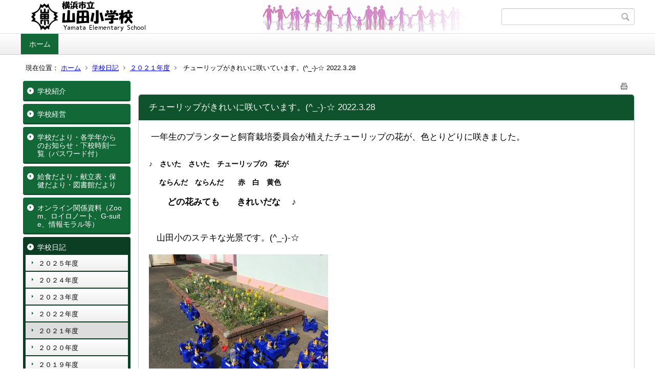

--- FILE ---
content_type: text/html;charset=UTF-8
request_url: https://www.edu.city.yokohama.lg.jp/school/es/yamata/index.cfm/1,6430,44,244,html
body_size: 17739
content:
<!DOCTYPE html>
<html lang="ja">
<head>

<meta http-equiv="x-ua-compatible" content="IE=edge">
<meta http-equiv="Content-Type" content="text/html; charset=UTF-8">
<meta http-equiv="Content-Script-Type" content="text/javascript">
<meta http-equiv="Content-Style-Type" content="text/css">
<meta name="viewport" content="width=device-width">


<!--[if lt IE 9]>
<script type="text/javascript" src="/school/es/yamata/designs/designB_green/html5.js"></script>
<style type="text/css">
article,aside,canvas,details,figcaption,figure,footer,header,hgroup,menu,nav,section,summary {display:block;}
</style>
<![endif]-->

<link id="cssMain" rel="stylesheet" type="text/css" href="/school/es/yamata/designs/designB_green/group.css" media="screen,print,projection,tv">

<link rel="shortcut icon" href="/school/es/yamata/designs/designB_green/favicon.ico">

<script type="text/javascript" src="/school/es/yamata/designs/designB_green/functions.js"></script>

<title> チューリップがきれいに咲いています。(^_-)-☆ 2022.3.28 - 山田小学校</title>
<meta name="copyright" content="Copyright 2026 山田小学校">
<meta name="author" content=" 山田小学校">
<meta name="description" content=" ">
<meta name="keywords" content=" ">


	<meta property="og:site_name" content="山田小学校">
	<meta property="og:title" content=" チューリップがきれいに咲いています。(^_-)-☆ 2022.3.28 - 山田小学校">
	<meta property="og:description" content=" ">
	
			
			<meta property="og:url" content="https%3A%2F%2Fwww.edu.city.yokohama.lg.jp%2Fschool%2Fes%2Fyamata%2Findex.cfm%2F1%2C6430%2C44%2C244%2Chtml">
			<meta property="og:type" content="article">
		
	<meta property="og:image" content="https://www.edu.city.yokohama.lg.jp/school/es/yamata/images/og_image.png">


<link rel="stylesheet" type="text/css" href="/school/es/yamata/images/template/template.css">
<script type="text/javascript" src="/school/es/yamata/common/testemail.js"></script>

</head>
<body id="PageBody">

<div class="headerArea">
<header>
	<a name="page_top"><img src="/school/es/yamata/images/shim.gif" width="1" height="1" alt="ページの先頭です" title="ページの先頭です" class="voicenavi"></a>
	
	

	
	<div id="SiteTitle">
		<h1 id="TitleArea"><a href="/school/es/yamata/index.cfm/1,html" title="ホーム"><img src="/school/es/yamata/designs/designB_green/images/logo.png" alt="ホーム" id="TitleImage"></a><span class="invisible">山田小学校</span></h1>
					<form action="/school/es/yamata/common/search.cfm" method="post" id="SearchForm">
						<input type="hidden" name="csrfToken0" value="C92A68DF545CDC863BAB8B7DFFCEFC86628960C7">
						<input type="hidden" name="HomeSearch" value="yes">
						
						
							<input type="search" maxlength="255" name="Criteria" value="" class="searchInputBox" id="searchInputBox">
						
							<input type="image" name="search" src="/school/es/yamata/designs/designB_green/images/search.png" alt="検索" class="searchSubmitImage">
						
					</form>
				
		
		
		
		
	</div>

	
	
			
			<div id="GlobalNavigation">
				
				
				<nav id="globalPrimaryMenu">
					<h2 class="invisible">Group NAV</h2>
					<ul class="globalPrimaryMenu">
					<li class="globalPrimaryMenu" id="grp1"><a href="/school/es/yamata/index.cfm/1,html"  class="globalPrimaryMenuSelected" lang="ja">ホーム</a></li> 
					</ul>
				</nav>
				
		
			</div>
		
			
			<div id="BreadCrumbList">
				
				<nav class="BreadCrumbList">
					<h2 class="invisible">BreadCrumb</h2>
					<div id="drillmenuprefix">現在位置：</div> 
					
					<ul>
		
					<li><a href="/school/es/yamata/index.cfm/1,html">ホーム</a></li>
				
						<li><a href="/school/es/yamata/index.cfm/1,0,44,html">学校日記</a></li>
					
						<li><a href="/school/es/yamata/index.cfm/1,0,44,244,html">２０２１年度</a></li>
					
			<li class="current"> チューリップがきれいに咲いています。(^_-)-☆ 2022.3.28</li>
		
					</ul>
				</nav>
			</div>
		
</header>
</div>


<div class="MainWrapper">

	
	
			
			<div id="Left">
				
				
			<div id="LocalNavigation">
		
			
			<nav>
				<h2 class="invisible">ホーム</h2> 
			
		<ul class="localPrimaryMenu">
	
						<li class="localPrimaryMenu" id="cat42">
							
								<a href="/school/es/yamata/index.cfm/1,0,42,html"  class="categoryMenu">学校紹介</a>
							
						</li>
					
						<li class="localPrimaryMenu" id="cat43">
							
								<a href="/school/es/yamata/index.cfm/1,0,43,html"  class="categoryMenu">学校経営</a>
							
						</li>
					
						<li class="localPrimaryMenu" id="cat52">
							
								<a href="/school/es/yamata/index.cfm/1,0,52,html"  class="categoryMenu">学校だより・各学年からのお知らせ・下校時刻一覧（パスワード付）</a>
							
						</li>
					
						<li class="localPrimaryMenu" id="cat59">
							
								<a href="/school/es/yamata/index.cfm/1,0,59,html"  class="categoryMenu">給食だより・献立表・保健だより・図書館だより</a>
							
						</li>
					
						<li class="localPrimaryMenu" id="cat76">
							
								<a href="/school/es/yamata/index.cfm/1,0,76,html"  class="categoryMenu">オンライン関係資料（Zoom、ロイロノート、G‐suite、情報モラル等）</a>
							
						</li>
					
						<li class="localPrimaryMenu" id="cat44">
							
								<a href="/school/es/yamata/index.cfm/1,0,44,html"  class="categoryMenuSelected">学校日記</a>
							<ul class="localSecondaryMenu">
									<li class="localSecondaryMenu" id="crg254">
										
											<a href="/school/es/yamata/index.cfm/1,0,44,254,html"  class="subCategoryMenu">２０２５年度</a>
										
									</li>
								
									<li class="localSecondaryMenu" id="crg252">
										
											<a href="/school/es/yamata/index.cfm/1,0,44,252,html"  class="subCategoryMenu">２０２４年度</a>
										
									</li>
								
									<li class="localSecondaryMenu" id="crg250">
										
											<a href="/school/es/yamata/index.cfm/1,0,44,250,html"  class="subCategoryMenu">２０２３年度</a>
										
									</li>
								
									<li class="localSecondaryMenu" id="crg249">
										
											<a href="/school/es/yamata/index.cfm/1,0,44,249,html"  class="subCategoryMenu">２０２２年度</a>
										
									</li>
								
									<li class="localSecondaryMenu" id="crg244">
										
											<a href="/school/es/yamata/index.cfm/1,0,44,244,html"  class="subCategoryMenuSelected">２０２１年度</a>
										
									</li>
								
									<li class="localSecondaryMenu" id="crg216">
										
											<a href="/school/es/yamata/index.cfm/1,0,44,216,html"  class="subCategoryMenu">２０２０年度</a>
										
									</li>
								
									<li class="localSecondaryMenu" id="crg215">
										
											<a href="/school/es/yamata/index.cfm/1,0,44,215,html"  class="subCategoryMenu">２０１９年度</a>
										
									</li>
								
									<li class="localSecondaryMenu" id="crg196">
										
											<a href="/school/es/yamata/index.cfm/1,0,44,196,html"  class="subCategoryMenu">２０１８年度</a>
										
									</li>
								
									<li class="localSecondaryMenu" id="crg188">
										
											<a href="/school/es/yamata/index.cfm/1,0,44,188,html"  class="subCategoryMenu">２０１７年度</a>
										
									</li>
								</ul>
						</li>
					
						<li class="localPrimaryMenu" id="cat55">
							
								<a href="/school/es/yamata/index.cfm/1,0,55,html"  class="categoryMenu">教育相談</a>
							
						</li>
					
						<li class="localPrimaryMenu" id="cat45">
							
								<a href="/school/es/yamata/index.cfm/1,0,45,html"  class="categoryMenu">非常災害(気象災害・大地震)に対する学校対応について</a>
							
						</li>
					
		</ul>
		
		</nav>
		</div> <div id="DynamicLeft"> <p>&nbsp;</p>

<h5 style="text-align: center">&nbsp;</h5>

<h4 style="text-align: center">リンク集</h4>

<p style="text-align: center"><span style="font-size: medium"><a href="http://www.city.yokohama.lg.jp/kyoiku/" title="横浜市教育委員会">横浜市教育委員会</a></span></p>

<p style="text-align: center"><a href="http://www.edu.city.yokohama.lg.jp/" title="Y・Y NET">Y・Y NET</a></p>

<p><a href="https://www.edu.city.yokohama.lg.jp/school/jhs/higashiyamata/">横浜市立東山田中学校</a></p>

<p><a href="http://www.edu.city.yokohama.lg.jp/school/es/higashiyamata/" style="font-size: inherit;" title="東山田小学校ホームページへ">横浜市立東山田小学校</a></p>

<p 0px="" 5px="" background-color:="" box-sizing:="" font-size:="" line-height:="" margin:="" padding:="" position:="" pro="" style="font-family: Meiryo, " text-align:="" vertical-align:="" word-break:=""><a href="http://www.edu.city.yokohama.lg.jp/school/es/kitayamata/" title="北山田小学校ホームページへ">横浜市立北山田小学校</a>　　</p>

<p 0px="" 5px="" background-color:="" box-sizing:="" font-size:="" line-height:="" margin:="" padding:="" position:="" pro="" style="font-family: Meiryo, " text-align:="" vertical-align:="" word-break:="">&nbsp;</p>

<p 0px="" 5px="" background-color:="" box-sizing:="" font-size:="" line-height:="" margin:="" padding:="" position:="" pro="" style="font-family: Meiryo, " text-align:="" vertical-align:="" word-break:="">&nbsp;</p> 
		</div><!-- /DynamicLeft -->
	
				
			</div>
		
	

	
	<div id="Main">
		
		
		<div class="pageTopOption">
			
			<a href="javascript:msgWindow=window.open('/school/es/yamata/handlers/printcontent.cfm?GroupID=1&amp;ContentID=6430&amp;ThisPageURL=https%3A%2F%2Fwww%2Eedu%2Ecity%2Eyokohama%2Elg%2Ejp%2Fschool%2Fes%2Fyamata%2Findex%2Ecfm%2F1%2C6430%2C44%2C244%2Chtml&amp;EntryCode=8082', 'displayWindow', 'toolbar=no,location=no,directories=no,status=no,menubar=no,scrollbars=yes,resizable=yes,width=650,height=540').focus();" title="印刷 -  チューリップがきれいに咲いています。(^_-)-☆ 2022.3.28">
				<img src="/school/es/yamata/designs/designB_green/images/print.gif" align="middle" alt="印刷 -  チューリップがきれいに咲いています。(^_-)-☆ 2022.3.28" border="0">
				
			</a>
		</div>
	

			
			<div class="content">
					
					<section>
				
				<!-- Title -->
					
					<h2 class="titleOfContent">
						 チューリップがきれいに咲いています。(^_-)-☆ 2022.3.28 
					</h2>
					
				
				
				
				<div class="contentBodyBox"><div class="contentBody">
					<p>&nbsp;<span style="font-size: 17px; -webkit-text-size-adjust: auto;">一年生のプランターと飼育栽培委員会が植えたチューリップの花が、色とりどりに咲きました。</span></p>
<p></p>
<p><span class="s3" style="font-family: &quot;Helvetica Neue&quot;; font-weight: bold;">♪</span><span class="s4" style="font-weight: bold;">　さいた　さいた　チューリップの　花が</span></p>
<p><span class="s4" style="font-weight: bold;">&nbsp; &nbsp; &nbsp;ならんだ　ならんだ　　赤　白　黄色</span></p>
<p class="p3" style="margin-top: 0px; margin-bottom: 0px; margin-left: 36px; font-stretch: normal; font-size: 17px; line-height: normal; -webkit-text-size-adjust: auto;"><span class="s4" style="font-weight: bold;">どの花みても　　きれいだな</span><span class="s2">&nbsp;</span><span class="s1">　</span><span class="s3" style="font-family: &quot;Helvetica Neue&quot;; font-weight: bold;">♪</span></p>
<p class="p2" style="margin-top: 0px; margin-bottom: 0px; margin-left: 0px; font-stretch: normal; font-size: 17px; line-height: normal; -webkit-text-size-adjust: auto;"><span class="s2">&nbsp;</span></p>
<p class="p1" style="margin-top: 0px; margin-bottom: 0px; margin-left: 0px; font-stretch: normal; font-size: 17px; line-height: normal; -webkit-text-size-adjust: auto;"><span class="s1">&nbsp; &nbsp;山田小のステキな光景です。</span><span class="s2">(^_-)-☆</span></p>
<p class="p1" style="margin-top: 0px; margin-bottom: 0px; margin-left: 0px; font-stretch: normal; font-size: 17px; line-height: normal; -webkit-text-size-adjust: auto;"></p>
<p class="p1" style="margin-top: 0px; margin-bottom: 0px; margin-left: 0px; font-stretch: normal; font-size: 17px; line-height: normal; -webkit-text-size-adjust: auto;"><img src="/school/es/yamata/images/content/6430/IMG_6576.jpg" alt="" ></p>
<p class="p1" style="margin-top: 0px; margin-bottom: 0px; margin-left: 0px; font-stretch: normal; font-size: 17px; line-height: normal; -webkit-text-size-adjust: auto;">&nbsp;</p>
<p class="p1" style="margin-top: 0px; margin-bottom: 0px; margin-left: 0px; font-stretch: normal; font-size: 17px; line-height: normal; -webkit-text-size-adjust: auto;"><img src="/school/es/yamata/images/content/6430/IMG_6577.jpg" alt="" ></p> 
				</div></div>
				
				
						<div class="contentDate">
								
								<span class="contentDatePublished">登録日:&nbsp;<time datetime="2022-03-28">2022年3月28日</time></span> <span class="contentDateSeparater">&nbsp;/&nbsp;</span> <span class="contentDateUpdated">更新日:&nbsp;<time datetime="2022-03-28">2022年3月28日</time></span>
								
						</div>
					
					
					</section>
			</div>
		
<div class="pageBottomOption">
	
			<a href="javascript:msgWindow=window.open('/school/es/yamata/handlers/printcontent.cfm?GroupID=1&amp;ContentID=6430&amp;ThisPageURL=https%3A%2F%2Fwww%2Eedu%2Ecity%2Eyokohama%2Elg%2Ejp%2Fschool%2Fes%2Fyamata%2Findex%2Ecfm%2F1%2C6430%2C44%2C244%2Chtml&amp;EntryCode=1592', 'displayWindow', 'toolbar=no,location=no,directories=no,status=no,menubar=no,scrollbars=yes,resizable=yes,width=650,height=540').focus();" title="印刷 -  チューリップがきれいに咲いています。(^_-)-☆ 2022.3.28">
				<img src="/school/es/yamata/designs/designB_green/images/print.gif" align="middle" alt="印刷 -  チューリップがきれいに咲いています。(^_-)-☆ 2022.3.28" border="0">
				
			</a>
		
</div>



<div class="contextPages">
		
		<div class="contextPagesTitle">
			このカテゴリー内の他のページ
		</div>
		
	<ol class="contextPagesList">
		
					<li>
						
							<a href="/school/es/yamata/index.cfm/1,6431,44,244,html" >
								山田小の桜が満開です　2022.3.28
							</a>
						
					</li>
				
					<li class="current"> チューリップがきれいに咲いています。(^_-)-☆ 2022.3.28</li>
				
					<li>
						
							<a href="/school/es/yamata/index.cfm/1,6419,44,244,html" >
								修了式と離任式がありました。2022.3.25
							</a>
						
					</li>
				
					<li>
						
							<a href="/school/es/yamata/index.cfm/1,6417,44,244,html" >
								正門の桜のお花が咲きました。2022.3.25
							</a>
						
					</li>
				
					<li>
						
							<a href="/school/es/yamata/index.cfm/1,6411,44,244,html" >
								個別支援級　英語学習『絵を見て英語で話そう』2022.3.24
							</a>
						
					</li>
				
					<li>
						
							<a href="/school/es/yamata/index.cfm/1,6406,44,244,html" >
								3年生・個別支援級　オンライン工場見学会がありました。2022.3.24
							</a>
						
					</li>
				
					<li>
						
							<a href="/school/es/yamata/index.cfm/1,6405,44,244,html" >
								個別支援級　入学式の教室用輪飾りを作りました。2022.3.23
							</a>
						
					</li>
				
					<li>
						
							<a href="/school/es/yamata/index.cfm/1,6398,44,244,html" >
								個別支援級　少し遅くなった卒業証書授与　2022.3.22
							</a>
						
					</li>
				
					<li>
						
							<a href="/school/es/yamata/index.cfm/1,6397,44,244,html" >
								個別支援級　『じゃがいもの種芋』の観察　2022.3.22
							</a>
						
					</li>
				
					<li>
						
							<a href="/school/es/yamata/index.cfm/1,6381,44,244,html" >
								個別支援級　卒業式　ありがとう　さようなら　2022.3.18
							</a>
						
					</li>
				
					<li>
						
							<a href="/school/es/yamata/index.cfm/1,6380,44,244,html" >
								『卒業式』2022.3.18
							</a>
						
					</li>
				
					<li>
						
							<a href="/school/es/yamata/index.cfm/1,6376,44,244,html" >
								『卒業式前日準備』 2022.3.17
							</a>
						
					</li>
				
					<li>
						
							<a href="/school/es/yamata/index.cfm/1,6363,44,244,html" >
								個別支援級　『６年生とお別れ会』をしました。2022.3.17
							</a>
						
					</li>
				
					<li>
						
							<a href="/school/es/yamata/index.cfm/1,6356,44,244,html" >
								♫ お昼の放送、６年生『修学旅行』♫ 2022.3.16
							</a>
						
					</li>
				
					<li>
						
							<a href="/school/es/yamata/index.cfm/1,6352,44,244,html" >
								『今年度最後の給食』 2022.3.16
							</a>
						
					</li>
				
					<li>
						
							<a href="/school/es/yamata/index.cfm/1,6350,44,244,html" >
								♫ お昼の放送、６年生が４年生の時『高尾宿泊体験学習』　♫2022.3.15
							</a>
						
					</li>
				
					<li>
						
							<a href="/school/es/yamata/index.cfm/1,6347,44,244,html" >
								給食『赤飯』が出ました。2022.3.15
							</a>
						
					</li>
				
					<li>
						
							<a href="/school/es/yamata/index.cfm/1,6342,44,244,html" >
								6年生・５年生　『卒業式予行練習」2022.3.15
							</a>
						
					</li>
				
					<li>
						
							<a href="/school/es/yamata/index.cfm/1,6337,44,244,html" >
								♫ お昼の放送、６年生の運動会演技『ソーラン節』　♫2022.3.14
							</a>
						
					</li>
				
					<li>
						
							<a href="/school/es/yamata/index.cfm/1,6333,44,244,html" >
								今年度、最後の朝会がありました。2022.3.14
							</a>
						
					</li>
				
					<li>
						
							<a href="/school/es/yamata/index.cfm/1,6330,44,244,html" >
								『東日本大震災11年』2022.3.11
							</a>
						
					</li>
				
					<li>
						
							<a href="/school/es/yamata/index.cfm/1,6327,44,244,html" >
								個別支援級　英語学習がありました。2022.3.11
							</a>
						
					</li>
				
					<li>
						
							<a href="/school/es/yamata/index.cfm/1,6320,44,244,html" >
								♫ お昼の放送、６年生が4年生の時の運動会　♫2022.3.10
							</a>
						
					</li>
				
					<li>
						
							<a href="/school/es/yamata/index.cfm/1,6314,44,244,html" >
								6年生・個別支援級　卒業式の練習③ 2022.3.10
							</a>
						
					</li>
				
					<li>
						
							<a href="/school/es/yamata/index.cfm/1,6312,44,244,html" >
								『6年生を送る会』2022.3.10
							</a>
						
					</li>
				
					<li>
						
							<a href="/school/es/yamata/index.cfm/1,6306,44,244,html" >
								♫ お昼の放送、６年生が3年生の時の運動会　♫2022.3.9
							</a>
						
					</li>
				
					<li>
						
							<a href="/school/es/yamata/index.cfm/1,6303,44,244,html" >
								今日から、オンライン学級懇談会です。2022.3.9～11
							</a>
						
					</li>
				
					<li>
						
							<a href="/school/es/yamata/index.cfm/1,6300,44,244,html" >
								♫ お昼の放送、６年生が2年生の時の運動会　♫2022.3.8
							</a>
						
					</li>
				
					<li>
						
							<a href="/school/es/yamata/index.cfm/1,6299,44,244,html" >
								6年生・個別支援級　卒業式練習② 2022.3.8
							</a>
						
					</li>
				
					<li>
						
							<a href="/school/es/yamata/index.cfm/1,6292,44,244,html" >
								個別支援級　『大根料理』　2022.3.8
							</a>
						
					</li>
				
					<li>
						
							<a href="/school/es/yamata/index.cfm/1,6287,44,244,html" >
								6年生・個別支援級　卒業式練習がはじまりました。2022.3.7
							</a>
						
					</li>
				
					<li>
						
							<a href="/school/es/yamata/index.cfm/1,6283,44,244,html" >
								個別支援級　大根ショップの売り上げを計算しました。2022.3.7
							</a>
						
					</li>
				
					<li>
						
							<a href="/school/es/yamata/index.cfm/1,6277,44,244,html" >
								♫ お昼の放送、６年生が4年生の時の音楽会　♫2022.3.7
							</a>
						
					</li>
				
					<li>
						
							<a href="/school/es/yamata/index.cfm/1,6271,44,244,html" >
								個別支援級　英語学習がありました。2022.3.7
							</a>
						
					</li>
				
					<li>
						
							<a href="/school/es/yamata/index.cfm/1,6260,44,244,html" >
								♫ お昼の放送、６年生が3年生の時の音楽会　♫ 2022.3.4
							</a>
						
					</li>
				
					<li>
						
							<a href="/school/es/yamata/index.cfm/1,6259,44,244,html" >
								個別支援級　☆『祝4周年☆大根ショップ』オープン‼︎☆　in 職員室　 2022.3.4
							</a>
						
					</li>
				
					<li>
						
							<a href="/school/es/yamata/index.cfm/1,6256,44,244,html" >
								避難訓練がありました。2022.3.4
							</a>
						
					</li>
				
					<li>
						
							<a href="/school/es/yamata/index.cfm/1,6250,44,244,html" >
								個別支援級　モクズガニを見せてくれました。2022.3.4
							</a>
						
					</li>
				
					<li>
						
							<a href="/school/es/yamata/index.cfm/1,6231,44,244,html" >
								個別支援級　祝4周年大根ショップの準備をしました⑥  2022.3.3
							</a>
						
					</li>
				
					<li>
						
							<a href="/school/es/yamata/index.cfm/1,6228,44,244,html" >
								個別支援級　「不知火(しらぬい）」とは妖怪？みかんの仲間？
							</a>
						
					</li>
				
					<li>
						
							<a href="/school/es/yamata/index.cfm/1,6222,44,244,html" >
								♫ お昼の放送、６年生が2年生の時の音楽会　♫ 2022.3.2
							</a>
						
					</li>
				
					<li>
						
							<a href="/school/es/yamata/index.cfm/1,6218,44,244,html" >
								個別支援級　今年度最後の体育館の体育がありました。2022.3.2
							</a>
						
					</li>
				
					<li>
						
							<a href="/school/es/yamata/index.cfm/1,6211,44,244,html" >
								♫ お昼の放送、６年生が1年生の時の音楽会　♫ 2022.3.1
							</a>
						
					</li>
				
					<li>
						
							<a href="/school/es/yamata/index.cfm/1,6209,44,244,html" >
								個別支援級　大根を収穫しました。2022.3.1
							</a>
						
					</li>
				
					<li>
						
							<a href="/school/es/yamata/index.cfm/1,6206,44,244,html" >
								3月　学年だより
							</a>
						
					</li>
				
					<li>
						
							<a href="/school/es/yamata/index.cfm/1,6202,44,244,html" >
								臨時朝会がありました。2022.3.1
							</a>
						
					</li>
				
					<li>
						
							<a href="/school/es/yamata/index.cfm/1,6193,44,244,html" >
								個別支援級　『都筑区合同学習発表会表彰状」を渡しました。2022.2.28
							</a>
						
					</li>
				
					<li>
						
							<a href="/school/es/yamata/index.cfm/1,6186,44,244,html" >
								見守り隊の方々に感謝する会がありました.2022.2.28
							</a>
						
					</li>
				
					<li>
						
							<a href="/school/es/yamata/index.cfm/1,6180,44,244,html" >
								『創立50周年記念式典』がありました。2022.2.25
							</a>
						
					</li>
				
					<li>
						
							<a href="/school/es/yamata/index.cfm/1,6168,44,244,html" >
								個別支援級　校庭の体育『缶ぽっくり』　2022.2.24
							</a>
						
					</li>
				
					<li>
						
							<a href="/school/es/yamata/index.cfm/1,6165,44,244,html" >
								給食　みかんの仲間『不知火(しらぬい）』がでました。2022.2.24
							</a>
						
					</li>
				
					<li>
						
							<a href="/school/es/yamata/index.cfm/1,6151,44,244,html" >
								個別支援級 『ももたろう』を全校のみんなにも発表しました。2022.2.22
							</a>
						
					</li>
				
					<li>
						
							<a href="/school/es/yamata/index.cfm/1,6149,44,244,html" >
								個別支援級　iPadの有効な活用とは…
							</a>
						
					</li>
				
					<li>
						
							<a href="/school/es/yamata/index.cfm/1,6141,44,244,html" >
								個別支援級　『祝4周年大根ショップ』の準備をしました⑤  2022.2.21
							</a>
						
					</li>
				
					<li>
						
							<a href="/school/es/yamata/index.cfm/1,6136,44,244,html" >
								朝会がありました。2022.2.21
							</a>
						
					</li>
				
					<li>
						
							<a href="/school/es/yamata/index.cfm/1,6131,44,244,html" >
								梅の花が咲きました。2022.2.18
							</a>
						
					</li>
				
					<li>
						
							<a href="/school/es/yamata/index.cfm/1,6119,44,244,html" >
								個別支援級 学習発表の感想交流会がありました。
							</a>
						
					</li>
				
					<li>
						
							<a href="/school/es/yamata/index.cfm/1,6117,44,244,html" >
								個別支援級　卒業式の装飾壁画を作っています。2022.2.17
							</a>
						
					</li>
				
					<li>
						
							<a href="/school/es/yamata/index.cfm/1,6114,44,244,html" >
								個別支援級　今年度もブロッコリーがたくさん採れました。2022.2.17
							</a>
						
					</li>
				
					<li>
						
							<a href="/school/es/yamata/index.cfm/1,6102,44,244,html" >
								個別支援級　6年生企画のルール学習をしました。2022.2.16
							</a>
						
					</li>
				
					<li>
						
							<a href="/school/es/yamata/index.cfm/1,6090,44,244,html" >
								個別支援級 北山田小学校と東山田小学校の発表を見ました。2022.2.15
							</a>
						
					</li>
				
					<li>
						
							<a href="/school/es/yamata/index.cfm/1,6086,44,244,html" >
								 個別支援級 牛久保小学校の発表を見ました。2022.2.14
							</a>
						
					</li>
				
					<li>
						
							<a href="/school/es/yamata/index.cfm/1,6083,44,244,html" >
								集会委員会『○んごゲーム』　2022.2.14
							</a>
						
					</li>
				
					<li>
						
							<a href="/school/es/yamata/index.cfm/1,6069,44,244,html" >
								個別支援級　教室での体育の授業　2022.2.10
							</a>
						
					</li>
				
					<li>
						
							<a href="/school/es/yamata/index.cfm/1,6063,44,244,html" >
								個別支援級　給食『メヒカリフライ』2022.2.10
							</a>
						
					</li>
				
					<li>
						
							<a href="/school/es/yamata/index.cfm/1,6062,44,244,html" >
								雪が降りました。2022.2.10
							</a>
						
					</li>
				
					<li>
						
							<a href="/school/es/yamata/index.cfm/1,6057,44,244,html" >
								個別支援級　♡♡給食のポークカレー♡♡ 2022.2.9
							</a>
						
					</li>
				
					<li>
						
							<a href="/school/es/yamata/index.cfm/1,6054,44,244,html" >
								個別支援級　体育館の体育をしました。2022.2.9
							</a>
						
					</li>
				
					<li>
						
							<a href="/school/es/yamata/index.cfm/1,6033,44,244,html" >
								個別支援級　『祝4周年大根ショップ』の準備をしました④ 2022.2.8
							</a>
						
					</li>
				
					<li>
						
							<a href="/school/es/yamata/index.cfm/1,6032,44,244,html" >
								個別支援級　給食の『野菜のスープ煮』に入れていただきました。2022.2.8
							</a>
						
					</li>
				
					<li>
						
							<a href="/school/es/yamata/index.cfm/1,6029,44,244,html" >
								個別支援級　給食室にブロッコリーを持って行きました。2022.2.7
							</a>
						
					</li>
				
					<li>
						
							<a href="/school/es/yamata/index.cfm/1,6026,44,244,html" >
								個別支援級　中休み『逃走中』2022.2.7
							</a>
						
					</li>
				
					<li>
						
							<a href="/school/es/yamata/index.cfm/1,6022,44,244,html" >
								朝会がありました。2022.2.7
							</a>
						
					</li>
				
					<li>
						
							<a href="/school/es/yamata/index.cfm/1,6005,44,244,html" >
								個別支援級　『祝4周年大根ショップ』の準備をしました③ 2022.2.4
							</a>
						
					</li>
				
					<li>
						
							<a href="/school/es/yamata/index.cfm/1,6003,44,244,html" >
								給食『津之輝（つのかがやき）』というみかんの仲間が出ました。2022.2.4
							</a>
						
					</li>
				
					<li>
						
							<a href="/school/es/yamata/index.cfm/1,6000,44,244,html" >
								個別支援級　校庭の体育『大縄』　2022.2.3
							</a>
						
					</li>
				
					<li>
						
							<a href="/school/es/yamata/index.cfm/1,5991,44,244,html" >
								令和 4 年度新入学説明会の動画配信について　2022.2.3
							</a>
						
					</li>
				
					<li>
						
							<a href="/school/es/yamata/index.cfm/1,5980,44,244,html" >
								入学説明会の資料のお渡しと物品販売は行いました。2022.2.2
							</a>
						
					</li>
				
					<li>
						
							<a href="/school/es/yamata/index.cfm/1,5976,44,244,html" >
								給食『はま菜ちゃん肉だんごスープ』2022.2.2
							</a>
						
					</li>
				
					<li>
						
							<a href="/school/es/yamata/index.cfm/1,5973,44,244,html" >
								個別支援級　体育館の体育をしました。2022.2.2
							</a>
						
					</li>
				
					<li>
						
							<a href="/school/es/yamata/index.cfm/1,5970,44,244,html" >
								令和4年度新入学児童保護者の皆様　入学説明会の動画配信について　2022.2.2
							</a>
						
					</li>
				
					<li>
						
							<a href="/school/es/yamata/index.cfm/1,5958,44,244,html" >
								『節分』にちなんだ給食　2022.2.1
							</a>
						
					</li>
				
					<li>
						
							<a href="/school/es/yamata/index.cfm/1,5956,44,244,html" >
								個別支援級　『祝4周年大根ショップ』の準備をしました② 2022.2.1
							</a>
						
					</li>
				
					<li>
						
							<a href="/school/es/yamata/index.cfm/1,5948,44,244,html" >
								『山田小　50周年開校記念給食』2022.1.31
							</a>
						
					</li>
				
					<li>
						
							<a href="/school/es/yamata/index.cfm/1,5945,44,244,html" >
								朝会がありました。2022.1.31
							</a>
						
					</li>
				
					<li>
						
							<a href="/school/es/yamata/index.cfm/1,5939,44,244,html" >
								個別支援級　『もぐもぐタイム』　2022.1.28
							</a>
						
					</li>
				
					<li>
						
							<a href="/school/es/yamata/index.cfm/1,5936,44,244,html" >
								個別支援級　給食の『すき焼き風煮』に入れていただきました。2022.1.27
							</a>
						
					</li>
				
					<li>
						
							<a href="/school/es/yamata/index.cfm/1,5931,44,244,html" >
								50周年創立記念日のテレビ放送がありました。2022.1.27
							</a>
						
					</li>
				
					<li>
						
							<a href="/school/es/yamata/index.cfm/1,5928,44,244,html" >
								個別支援級　白菜を給食室に持って行きました。2022.1.26
							</a>
						
					</li>
				
					<li>
						
							<a href="/school/es/yamata/index.cfm/1,5924,44,244,html" >
								個別支援級　体育館の体育をしました。2022.1.26
							</a>
						
					</li>
				
					<li>
						
							<a href="/school/es/yamata/index.cfm/1,5918,44,244,html" >
								学校だより　創立50周年記念式典は、2月に延期となりました。2022,1,25
							</a>
						
					</li>
				
					<li>
						
							<a href="/school/es/yamata/index.cfm/1,5915,44,244,html" >
								個別支援級　白菜を収穫しました。2022.1.25
							</a>
						
					</li>
				
					<li>
						
							<a href="/school/es/yamata/index.cfm/1,5912,44,244,html" >
								令和４年度新入学児童保護者の皆様 新入学児童保護者説明会について 2022.1.24
							</a>
						
					</li>
				
					<li>
						
							<a href="/school/es/yamata/index.cfm/1,5907,44,244,html" >
								個別支援級　給食の『たらのクリームシチュー』に入れていただきました。2022.1.24
							</a>
						
					</li>
				
					<li>
						
							<a href="/school/es/yamata/index.cfm/1,5906,44,244,html" >
								 個別支援級　『祝4周年大根ショップ』の準備をしました。2022.1.24
							</a>
						
					</li>
				
					<li>
						
							<a href="/school/es/yamata/index.cfm/1,5902,44,244,html" >
								個別支援級　白菜を給食室に持っていきました。2022.1.21
							</a>
						
					</li>
				
					<li>
						
							<a href="/school/es/yamata/index.cfm/1,5899,44,244,html" >
								委員会紹介ビデオが流れました。2022.1.21
							</a>
						
					</li>
				
					<li>
						
							<a href="/school/es/yamata/index.cfm/1,5891,44,244,html" >
								個別支援級　卒業制作を作っています。2022.1.21
							</a>
						
					</li>
				
					<li>
						
							<a href="/school/es/yamata/index.cfm/1,5888,44,244,html" >
								個別支援級　白菜とブロッコリーをとりました。2022.1.21
							</a>
						
					</li>
				
					<li>
						
							<a href="/school/es/yamata/index.cfm/1,5885,44,244,html" >
								今月の給食目標の話がありました。2022.1.20
							</a>
						
					</li>
				
					<li>
						
							<a href="/school/es/yamata/index.cfm/1,5884,44,244,html" >
								個別支援級　給食の『ぶり大根』に入れていただきました。2022.1.19
							</a>
						
					</li>
				
					<li>
						
							<a href="/school/es/yamata/index.cfm/1,5882,44,244,html" >
								個別支援級　国際理解教育『タンザニアの衣装』2022.1.19
							</a>
						
					</li>
				
					<li>
						
							<a href="/school/es/yamata/index.cfm/1,5880,44,244,html" >
								個別支援級　大根を給食室に持っていきました。2022.1.18
							</a>
						
					</li>
				
					<li>
						
							<a href="/school/es/yamata/index.cfm/1,5874,44,244,html" >
								今週は、給食週間です。2022.1.18
							</a>
						
					</li>
				
					<li>
						
							<a href="/school/es/yamata/index.cfm/1,5871,44,244,html" >
								個別支援級 大根を3本抜きました。2022.1.18
							</a>
						
					</li>
				
					<li>
						
							<a href="/school/es/yamata/index.cfm/1,5868,44,244,html" >
								1年生・個別支援級　『凧揚げ』　2022.1.18
							</a>
						
					</li>
				
					<li>
						
							<a href="/school/es/yamata/index.cfm/1,5864,44,244,html" >
								保健集会がありました。2022.1.17
							</a>
						
					</li>
				
					<li>
						
							<a href="/school/es/yamata/index.cfm/1,5862,44,244,html" >
								下校予定時刻一覧（1月）2022.1.17
							</a>
						
					</li>
				
					<li>
						
							<a href="/school/es/yamata/index.cfm/1,5853,44,244,html" >
								給食『白玉ぞう煮』が出ました。2022.1.14
							</a>
						
					</li>
				
					<li>
						
							<a href="/school/es/yamata/index.cfm/1,5847,44,244,html" >
								個別支援級　山田小50周年メッセージカードを書きました。2022.1.14
							</a>
						
					</li>
				
					<li>
						
							<a href="/school/es/yamata/index.cfm/1,5844,44,244,html" >
								給食『さつまいもパン』『紅まどんな』2022.1.13
							</a>
						
					</li>
				
					<li>
						
							<a href="/school/es/yamata/index.cfm/1,5841,44,244,html" >
								個別支援級　2022年初めての校庭の体育　2022.1.13
							</a>
						
					</li>
				
					<li>
						
							<a href="/school/es/yamata/index.cfm/1,5836,44,244,html" >
								避難訓練がありました。2022.1.13
							</a>
						
					</li>
				
					<li>
						
							<a href="/school/es/yamata/index.cfm/1,5830,44,244,html" >
								個別支援級　2022年1回目のルール学習をしました。2022.1.12
							</a>
						
					</li>
				
					<li>
						
							<a href="/school/es/yamata/index.cfm/1,5826,44,244,html" >
								2022年1回目の給食を食べました。2022.1.12
							</a>
						
					</li>
				
					<li>
						
							<a href="/school/es/yamata/index.cfm/1,5822,44,244,html" >
								個別支援級　2022年初めての体育。2022.1.12
							</a>
						
					</li>
				
					<li>
						
							<a href="/school/es/yamata/index.cfm/1,5818,44,244,html" >
								個別支援級　畑の野菜が大きくなりました。2022.1.12
							</a>
						
					</li>
				
					<li>
						
							<a href="/school/es/yamata/index.cfm/1,5809,44,244,html" >
								個別支援級　英語活動『体の部分』。2022.1.11
							</a>
						
					</li>
				
					<li>
						
							<a href="/school/es/yamata/index.cfm/1,5805,44,244,html" >
								個別支援級　『☆冬休みのステキな思い出☆』　2022.1.11
							</a>
						
					</li>
				
					<li>
						
							<a href="/school/es/yamata/index.cfm/1,5801,44,244,html" >
								2022年初めての登校日です。2022.1.11
							</a>
						
					</li>
				
					<li>
						
							<a href="/school/es/yamata/index.cfm/1,5800,44,244,html" >
								あけましておめでとうございます　2022.1.11
							</a>
						
					</li>
				
					<li>
						
							<a href="/school/es/yamata/index.cfm/1,5794,44,244,html" >
								今年最後の給食。2021.12.24
							</a>
						
					</li>
				
					<li>
						
							<a href="/school/es/yamata/index.cfm/1,5788,44,244,html" >
								今年最後の朝会がありました。2021.12.24
							</a>
						
					</li>
				
					<li>
						
							<a href="/school/es/yamata/index.cfm/1,5782,44,244,html" >
								冬休み・1月号　学年だより
							</a>
						
					</li>
				
					<li>
						
							<a href="/school/es/yamata/index.cfm/1,5766,44,244,html" >
								個別支援級　今年最後の体育をしました。2021.12.23
							</a>
						
					</li>
				
					<li>
						
							<a href="/school/es/yamata/index.cfm/1,5764,44,244,html" >
								個別支援級　子どもたちの『可能性は無限大！』
							</a>
						
					</li>
				
					<li>
						
							<a href="/school/es/yamata/index.cfm/1,5741,44,244,html" >
								♫お昼の放送　放送委員会・山田小クイズ♫　2021.12.22
							</a>
						
					</li>
				
					<li>
						
							<a href="/school/es/yamata/index.cfm/1,5739,44,244,html" >
								個別支援級　パラバルーン⑥をしました。2021.12.22
							</a>
						
					</li>
				
					<li>
						
							<a href="/school/es/yamata/index.cfm/1,5736,44,244,html" >
								委員会活動がありました。2021.12.21
							</a>
						
					</li>
				
					<li>
						
							<a href="/school/es/yamata/index.cfm/1,5732,44,244,html" >
								個別支援級　6年生　卒業文集の寄せ書きを書きました。2021.12.21
							</a>
						
					</li>
				
					<li>
						
							<a href="/school/es/yamata/index.cfm/1,5721,44,244,html" >
								個別支援級　大根の観察カードを書きました。2021.12.20
							</a>
						
					</li>
				
					<li>
						
							<a href="/school/es/yamata/index.cfm/1,5718,44,244,html" >
								個別支援級　パスタスープのパスタに大興奮♡☆
							</a>
						
					</li>
				
					<li>
						
							<a href="/school/es/yamata/index.cfm/1,5713,44,244,html" >
								個別支援級　土曜参観がありました。2021.12.18
							</a>
						
					</li>
				
					<li>
						
							<a href="/school/es/yamata/index.cfm/1,5712,44,244,html" >
								土曜参観がありました。2021.12.18
							</a>
						
					</li>
				
					<li>
						
							<a href="/school/es/yamata/index.cfm/1,5697,44,244,html" >
								個別支援級　英語活動『クリスマスカードづくり』。2021.12.17
							</a>
						
					</li>
				
					<li>
						
							<a href="/school/es/yamata/index.cfm/1,5688,44,244,html" >
								明日は、土曜参観です。2021.12.17
							</a>
						
					</li>
				
					<li>
						
							<a href="/school/es/yamata/index.cfm/1,5683,44,244,html" >
								『つづきっ子読書応援団』の方々から本をいただきました。2021.12.16
							</a>
						
					</li>
				
					<li>
						
							<a href="/school/es/yamata/index.cfm/1,5677,44,244,html" >
								50周年航空写真&amp;学年写真撮影がありました。2021.12.16
							</a>
						
					</li>
				
					<li>
						
							<a href="/school/es/yamata/index.cfm/1,5671,44,244,html" >
								個別支援級　ブロッコリーと白菜が大きくなりました。2021.12.15
							</a>
						
					</li>
				
					<li>
						
							<a href="/school/es/yamata/index.cfm/1,5670,44,244,html" >
								6年生・個別支援級　『命の授業』　2021.12.15
							</a>
						
					</li>
				
					<li>
						
							<a href="/school/es/yamata/index.cfm/1,5664,44,244,html" >
								個別支援級　パラバルーン⑤をしました 2021.12.15
							</a>
						
					</li>
				
					<li>
						
							<a href="/school/es/yamata/index.cfm/1,5658,44,244,html" >
								クラブ活動がありました。2021.12.14
							</a>
						
					</li>
				
					<li>
						
							<a href="/school/es/yamata/index.cfm/1,5652,44,244,html" >
								給食で『ボルシチ』が出ました。2021.12.14
							</a>
						
					</li>
				
					<li>
						
							<a href="/school/es/yamata/index.cfm/1,5651,44,244,html" >
								個別支援級　クリスマスリースに飾り付けをしました。202112.14
							</a>
						
					</li>
				
					<li>
						
							<a href="/school/es/yamata/index.cfm/1,5649,44,244,html" >
								個別支援級　サツマイモを分けました。2021.12.14
							</a>
						
					</li>
				
					<li>
						
							<a href="/school/es/yamata/index.cfm/1,5642,44,244,html" >
								1年生・2年生・個別支援級　『くじら号のちきゅう大冒険　～深い海の生き物たち～』2021.12.13
							</a>
						
					</li>
				
					<li>
						
							<a href="/school/es/yamata/index.cfm/1,5638,44,244,html" >
								集会がありました。2021.12.13
							</a>
						
					</li>
				
					<li>
						
							<a href="/school/es/yamata/index.cfm/1,5635,44,244,html" >
								個別支援級　クリスマスリースの準備をしました。2021.12.10
							</a>
						
					</li>
				
					<li>
						
							<a href="/school/es/yamata/index.cfm/1,5631,44,244,html" >
								個別支援級　校庭で体育をしました。2021.12.9
							</a>
						
					</li>
				
					<li>
						
							<a href="/school/es/yamata/index.cfm/1,5628,44,244,html" >
								個別支援級　自分が作った粘土で発表しました。2021.12.9
							</a>
						
					</li>
				
					<li>
						
							<a href="/school/es/yamata/index.cfm/1,5621,44,244,html" >
								6年生・個別支援級　学年写真を撮りました。2021.12.8
							</a>
						
					</li>
				
					<li>
						
							<a href="/school/es/yamata/index.cfm/1,5614,44,244,html" >
								個別支援級　学習発表会の練習をしています②   2021.12.7
							</a>
						
					</li>
				
					<li>
						
							<a href="/school/es/yamata/index.cfm/1,5611,44,244,html" >
								♫ お昼の放送　6年生鎌倉修学旅行ビデオ♫  202112.7
							</a>
						
					</li>
				
					<li>
						
							<a href="/school/es/yamata/index.cfm/1,5609,44,244,html" >
								個別支援級　大根が見えてきました。2021.12.7
							</a>
						
					</li>
				
					<li>
						
							<a href="/school/es/yamata/index.cfm/1,5607,44,244,html" >
								今週は、人権週間です。2021.12.7
							</a>
						
					</li>
				
					<li>
						
							<a href="/school/es/yamata/index.cfm/1,5597,44,244,html" >
								♫集会委員会の放送がありました♫　2021.12.3
							</a>
						
					</li>
				
					<li>
						
							<a href="/school/es/yamata/index.cfm/1,5593,44,244,html" >
								個別支援級　野菜の食べているところは…。2021.12.3
							</a>
						
					</li>
				
					<li>
						
							<a href="/school/es/yamata/index.cfm/1,5586,44,244,html" >
								個別支援級　学習発表会の練習をしています①  2021.12.2
							</a>
						
					</li>
				
					<li>
						
							<a href="/school/es/yamata/index.cfm/1,5580,44,244,html" >
								山田小50周年バースデーソング　YouTube配信♫♫  2021.12.1
							</a>
						
					</li>
				
					<li>
						
							<a href="/school/es/yamata/index.cfm/1,5560,44,244,html" >
								個別支援級　パラバルーン④をしました。2021.12.1
							</a>
						
					</li>
				
					<li>
						
							<a href="/school/es/yamata/index.cfm/1,5553,44,244,html" >
								委員会活動がありました。2021.11.30
							</a>
						
					</li>
				
					<li>
						
							<a href="/school/es/yamata/index.cfm/1,5549,44,244,html" >
								個別支援級　サツマイモ堀りをしました。2021.11.30
							</a>
						
					</li>
				
					<li>
						
							<a href="/school/es/yamata/index.cfm/1,5548,44,244,html" >
								避難訓練がありました。2021.11.30
							</a>
						
					</li>
				
					<li>
						
							<a href="/school/es/yamata/index.cfm/1,5545,44,244,html" >
								朝会がありました。2021.11.30
							</a>
						
					</li>
				
					<li>
						
							<a href="/school/es/yamata/index.cfm/1,5543,44,244,html" >
								12月　学年だより　2021.11.30
							</a>
						
					</li>
				
					<li>
						
							<a href="/school/es/yamata/index.cfm/1,5537,44,244,html" >
								今日から、個人面談が始まりました。2021.11.29
							</a>
						
					</li>
				
					<li>
						
							<a href="/school/es/yamata/index.cfm/1,5530,44,244,html" >
								個別支援級　白菜が大きくなってきました。2021.11.29
							</a>
						
					</li>
				
					<li>
						
							<a href="/school/es/yamata/index.cfm/1,5528,44,244,html" >
								2年生・個別支援級　ズーラシア生活科見学　2021.11.26
							</a>
						
					</li>
				
					<li>
						
							<a href="/school/es/yamata/index.cfm/1,5521,44,244,html" >
								個別支援級　落ち葉拾いをしました。2021.11.25
							</a>
						
					</li>
				
					<li>
						
							<a href="/school/es/yamata/index.cfm/1,5511,44,244,html" >
								個別支援級　校庭で体育をしました。2021.11.25
							</a>
						
					</li>
				
					<li>
						
							<a href="/school/es/yamata/index.cfm/1,5500,44,244,html" >
								個別支援級　大根の間引きをしました。2021.11.25
							</a>
						
					</li>
				
					<li>
						
							<a href="/school/es/yamata/index.cfm/1,5498,44,244,html" >
								個別支援級　『紅葉』2021.11.25
							</a>
						
					</li>
				
					<li>
						
							<a href="/school/es/yamata/index.cfm/1,5492,44,244,html" >
								個別支援級　パラバルーン③ 2021.11.24
							</a>
						
					</li>
				
					<li>
						
							<a href="/school/es/yamata/index.cfm/1,5481,44,244,html" >
								ICTインストラクター研修会③がありました。2021.11.18
							</a>
						
					</li>
				
					<li>
						
							<a href="/school/es/yamata/index.cfm/1,5475,44,244,html" >
								6年生・個別支援級　鎌倉修学旅行　2021.11.19
							</a>
						
					</li>
				
					<li>
						
							<a href="/school/es/yamata/index.cfm/1,5474,44,244,html" >
								個別支援級　校庭で体育をしました。2021.11.18
							</a>
						
					</li>
				
					<li>
						
							<a href="/school/es/yamata/index.cfm/1,5468,44,244,html" >
								個別支援級　英語活動『アルファベット』。2021.11.18
							</a>
						
					</li>
				
					<li>
						
							<a href="/school/es/yamata/index.cfm/1,5466,44,244,html" >
								3年1組・個別支援級　『都筑区小学校教育研究会　算数研究部　一斉授業研究会』　2021.11.17
							</a>
						
					</li>
				
					<li>
						
							<a href="/school/es/yamata/index.cfm/1,5464,44,244,html" >
								個別支援級　パラバルーン② 2021.11.17
							</a>
						
					</li>
				
					<li>
						
							<a href="/school/es/yamata/index.cfm/1,5453,44,244,html" >
								個別支援級　ルール学習をしました。2021.11.16
							</a>
						
					</li>
				
					<li>
						
							<a href="/school/es/yamata/index.cfm/1,5452,44,244,html" >
								就学時健康診断がありました。2021.11.16
							</a>
						
					</li>
				
					<li>
						
							<a href="/school/es/yamata/index.cfm/1,5446,44,244,html" >
								個別支援級　今週の金曜日は、いよいよ修学旅行です。2021.11.15
							</a>
						
					</li>
				
					<li>
						
							<a href="/school/es/yamata/index.cfm/1,5443,44,244,html" >
								個別支援級　写真に絵を描きました。2021.11.12
							</a>
						
					</li>
				
					<li>
						
							<a href="/school/es/yamata/index.cfm/1,5434,44,244,html" >
								山田小PTAホームページオープン　2021.11.12
							</a>
						
					</li>
				
					<li>
						
							<a href="/school/es/yamata/index.cfm/1,5428,44,244,html" >
								♫  放送委員会が作成した山田小クイズ動画　♫2021.11.11
							</a>
						
					</li>
				
					<li>
						
							<a href="/school/es/yamata/index.cfm/1,5420,44,244,html" >
								個別支援級　国際理解教育がありました。2021.11.10
							</a>
						
					</li>
				
					<li>
						
							<a href="/school/es/yamata/index.cfm/1,5417,44,244,html" >
								個別支援級　『パラバルーン』2021.11.10
							</a>
						
					</li>
				
					<li>
						
							<a href="/school/es/yamata/index.cfm/1,5413,44,244,html" >
								6年生・個別支援級　『芸術鑑賞教室』2021.11.9　
							</a>
						
					</li>
				
					<li>
						
							<a href="/school/es/yamata/index.cfm/1,5409,44,244,html" >
								個別支援級　♡のニンジン、大好き！
							</a>
						
					</li>
				
					<li>
						
							<a href="/school/es/yamata/index.cfm/1,5406,44,244,html" >
								個別支援級　大根の葉っぱ
							</a>
						
					</li>
				
					<li>
						
							<a href="/school/es/yamata/index.cfm/1,5404,44,244,html" >
								3年生・個別支援級　消防団出前授業　2021.11.8
							</a>
						
					</li>
				
					<li>
						
							<a href="/school/es/yamata/index.cfm/1,5402,44,244,html" >
								6年生・個別支援級　学年写真を撮りました。
							</a>
						
					</li>
				
					<li>
						
							<a href="/school/es/yamata/index.cfm/1,5398,44,244,html" >
								個別支援級　『あなたは、人狼ですか？』2021.11.5
							</a>
						
					</li>
				
					<li>
						
							<a href="/school/es/yamata/index.cfm/1,5391,44,244,html" >
								避難訓練がありました。2021.11.4
							</a>
						
					</li>
				
					<li>
						
							<a href="/school/es/yamata/index.cfm/1,5383,44,244,html" >
								4年2組で研究授業がありました。2021.11.2
							</a>
						
					</li>
				
					<li>
						
							<a href="/school/es/yamata/index.cfm/1,5378,44,244,html" >
								個別支援級　『ももたろう』の役を決めました。2021.11.2
							</a>
						
					</li>
				
					<li>
						
							<a href="/school/es/yamata/index.cfm/1,5374,44,244,html" >
								個別支援級　菊のお花が咲きはじめました。
							</a>
						
					</li>
				
					<li>
						
							<a href="/school/es/yamata/index.cfm/1,5371,44,244,html" >
								個別支援級　新しい畑に、大根の芽が出ました。2021.11.1
							</a>
						
					</li>
				
					<li>
						
							<a href="/school/es/yamata/index.cfm/1,5367,44,244,html" >
								朝会がありました。2021.11.1
							</a>
						
					</li>
				
					<li>
						
							<a href="/school/es/yamata/index.cfm/1,5353,44,244,html" >
								個別支援級　英語活動『すきな〇〇』。2021.10.29
							</a>
						
					</li>
				
					<li>
						
							<a href="/school/es/yamata/index.cfm/1,5346,44,244,html" >
								山田小学校創立50周年記念品『タッチペン』を配付しました。2021.10.29
							</a>
						
					</li>
				
					<li>
						
							<a href="/school/es/yamata/index.cfm/1,5343,44,244,html" >
								部外者対応の避難訓練がありました。2021.10.29
							</a>
						
					</li>
				
					<li>
						
							<a href="/school/es/yamata/index.cfm/1,5340,44,244,html" >
								山猫団の皆さんによる教職員向けのワークショップがありました。2021.10.28
							</a>
						
					</li>
				
					<li>
						
							<a href="/school/es/yamata/index.cfm/1,5319,44,244,html" >
								個別支援級　『はたはた』というお魚
							</a>
						
					</li>
				
					<li>
						
							<a href="/school/es/yamata/index.cfm/1,5313,44,244,html" >
								今日は、秋晴れ。2021.10.28
							</a>
						
					</li>
				
					<li>
						
							<a href="/school/es/yamata/index.cfm/1,5309,44,244,html" >
								個別支援級　菊のツボミができました。
							</a>
						
					</li>
				
					<li>
						
							<a href="/school/es/yamata/index.cfm/1,5305,44,244,html" >
								♫ お昼の放送　運動会演技6年生　♫ 2021.10.28
							</a>
						
					</li>
				
					<li>
						
							<a href="/school/es/yamata/index.cfm/1,5301,44,244,html" >
								個別支援級　図書室で本を読みました。
							</a>
						
					</li>
				
					<li>
						
							<a href="/school/es/yamata/index.cfm/1,5290,44,244,html" >
								♫ お昼の放送　運動会演技5年生　♫ 2021.10.26
							</a>
						
					</li>
				
					<li>
						
							<a href="/school/es/yamata/index.cfm/1,5287,44,244,html" >
								集会委員会の集会がありました。2021.10.25
							</a>
						
					</li>
				
					<li>
						
							<a href="/school/es/yamata/index.cfm/1,5276,44,244,html" >
								6年生・個別支援級　『世界一小さなサーカス団・山猫団』2021.10.25
							</a>
						
					</li>
				
					<li>
						
							<a href="/school/es/yamata/index.cfm/1,5274,44,244,html" >
								個別支援級　新たに畑を作りました。2021.10.25
							</a>
						
					</li>
				
					<li>
						
							<a href="/school/es/yamata/index.cfm/1,5270,44,244,html" >
								個別支援級　パソコンをしました。
							</a>
						
					</li>
				
					<li>
						
							<a href="/school/es/yamata/index.cfm/1,5264,44,244,html" >
								♫ お昼の放送　運動会演技4年生　♫ 2021.10.22
							</a>
						
					</li>
				
					<li>
						
							<a href="/school/es/yamata/index.cfm/1,5261,44,244,html" >
								個別支援級　貼り絵が進んでいます。
							</a>
						
					</li>
				
					<li>
						
							<a href="/school/es/yamata/index.cfm/1,5257,44,244,html" >
								♫ お昼の放送　運動会演技3年生　♫ 2021.10.21
							</a>
						
					</li>
				
					<li>
						
							<a href="/school/es/yamata/index.cfm/1,5254,44,244,html" >
								個別支援級　サツマイモのツル返し
							</a>
						
					</li>
				
					<li>
						
							<a href="/school/es/yamata/index.cfm/1,5252,44,244,html" >
								個別支援級　菊のお花を育てています。
							</a>
						
					</li>
				
					<li>
						
							<a href="/school/es/yamata/index.cfm/1,5246,44,244,html" >
								♫ お昼の放送　運動会演技2年生　♫ 2021.10.20
							</a>
						
					</li>
				
					<li>
						
							<a href="/school/es/yamata/index.cfm/1,5240,44,244,html" >
								個別支援級　国際理解教育がありました。2021.10.20
							</a>
						
					</li>
				
					<li>
						
							<a href="/school/es/yamata/index.cfm/1,5233,44,244,html" >
								♫ お昼の放送　運動会演技１年生　♫ 2021.10.19 　　
							</a>
						
					</li>
				
					<li>
						
							<a href="/school/es/yamata/index.cfm/1,5228,44,244,html" >
								個別支援級　畑の野菜が大きくなってきました。☔︎☀︎
							</a>
						
					</li>
				
					<li>
						
							<a href="/school/es/yamata/index.cfm/1,5220,44,244,html" >
								閉会式がありました。PM12：05
							</a>
						
					</li>
				
					<li>
						
							<a href="/school/es/yamata/index.cfm/1,5208,44,244,html" >
								Cブロックが、はじまりました。AM11:00
							</a>
						
					</li>
				
					<li>
						
							<a href="/school/es/yamata/index.cfm/1,5207,44,244,html" >
								Bブロックが、はじまりました。AM10:00
							</a>
						
					</li>
				
					<li>
						
							<a href="/school/es/yamata/index.cfm/1,5205,44,244,html" >
								Aブロックが、はじまりました。AM9：00
							</a>
						
					</li>
				
					<li>
						
							<a href="/school/es/yamata/index.cfm/1,5203,44,244,html" >
								運動会がはじまりました。 AM8:40
							</a>
						
					</li>
				
					<li>
						
							<a href="/school/es/yamata/index.cfm/1,5199,44,244,html" >
								本日、創立50周年記念運動会を実施します。2021.10.16 AM8:00
							</a>
						
					</li>
				
					<li>
						
							<a href="/school/es/yamata/index.cfm/1,5190,44,244,html" >
								運動会前日準備がありました。2021.10.15
							</a>
						
					</li>
				
					<li>
						
							<a href="/school/es/yamata/index.cfm/1,5185,44,244,html" >
								創立50周年記念運動会のお知らせ
							</a>
						
					</li>
				
					<li>
						
							<a href="/school/es/yamata/index.cfm/1,5170,44,244,html" >
								個別支援級　ブロッコリーと白菜の苗を植えました。2021.10.15
							</a>
						
					</li>
				
					<li>
						
							<a href="/school/es/yamata/index.cfm/1,5169,44,244,html" >
								運動会　前日リハーサル練習　2021.10.15
							</a>
						
					</li>
				
					<li>
						
							<a href="/school/es/yamata/index.cfm/1,5155,44,244,html" >
								個別支援級　給食で、♡♡♡がいっぱい！！
							</a>
						
					</li>
				
					<li>
						
							<a href="/school/es/yamata/index.cfm/1,5145,44,244,html" >
								全校児童　運動会の練習がありました。少しだけ公開します②
							</a>
						
					</li>
				
					<li>
						
							<a href="/school/es/yamata/index.cfm/1,5140,44,244,html" >
								個別支援級　ルール学習をしました。
							</a>
						
					</li>
				
					<li>
						
							<a href="/school/es/yamata/index.cfm/1,5134,44,244,html" >
								今日は雨でした。2021.10.13
							</a>
						
					</li>
				
					<li>
						
							<a href="/school/es/yamata/index.cfm/1,5130,44,244,html" >
								委員会活動がありました。2021.10.12
							</a>
						
					</li>
				
					<li>
						
							<a href="/school/es/yamata/index.cfm/1,5121,44,244,html" >
								個別支援級　大根の芽の観察カードを書きました。
							</a>
						
					</li>
				
					<li>
						
							<a href="/school/es/yamata/index.cfm/1,5114,44,244,html" >
								総合防災訓練がありました。2021.10.12
							</a>
						
					</li>
				
					<li>
						
							<a href="/school/es/yamata/index.cfm/1,5110,44,244,html" >
								個別支援級　サツマイモが大きくなってきました。
							</a>
						
					</li>
				
					<li>
						
							<a href="/school/es/yamata/index.cfm/1,5108,44,244,html" >
								６年生・個別支援級　迫力ある『ソーラン節』(^^)v
							</a>
						
					</li>
				
					<li>
						
							<a href="/school/es/yamata/index.cfm/1,5102,44,244,html" >
								個別支援級　『後期にがんばりたいこと、できるようになりたいこと』
							</a>
						
					</li>
				
					<li>
						
							<a href="/school/es/yamata/index.cfm/1,5101,44,244,html" >
								始業式がありました。2021.10.11
							</a>
						
					</li>
				
					<li>
						
							<a href="/school/es/yamata/index.cfm/1,5099,44,244,html" >
								個別支援級　大根の芽が出ました。2021.10.11
							</a>
						
					</li>
				
					<li>
						
							<a href="/school/es/yamata/index.cfm/1,5089,44,244,html" >
								個別支援級　ハート型の人参に大興奮!？♡♡♡
							</a>
						
					</li>
				
					<li>
						
							<a href="/school/es/yamata/index.cfm/1,5087,44,244,html" >
								個別支援級　あゆみを渡しました。2021.10.8
							</a>
						
					</li>
				
					<li>
						
							<a href="/school/es/yamata/index.cfm/1,5084,44,244,html" >
								前期終業式がありました。2021.10.8
							</a>
						
					</li>
				
					<li>
						
							<a href="/school/es/yamata/index.cfm/1,5059,44,244,html" >
								個別支援級　『くしゃくしゃぎゅっ』2021.10.7
							</a>
						
					</li>
				
					<li>
						
							<a href="/school/es/yamata/index.cfm/1,5057,44,244,html" >
								全校児童　運動会の練習をしました。少しだけ公開します。2021.10.7
							</a>
						
					</li>
				
					<li>
						
							<a href="/school/es/yamata/index.cfm/1,5050,44,244,html" >
								運動会の練習がはじまっています。(ﾟ∀ﾟ)
							</a>
						
					</li>
				
					<li>
						
							<a href="/school/es/yamata/index.cfm/1,5048,44,244,html" >
								個別支援級　久しぶりにみんなで貼り絵をしました。2021.10.6
							</a>
						
					</li>
				
					<li>
						
							<a href="/school/es/yamata/index.cfm/1,5043,44,244,html" >
								クラブがありました。2021.10.5
							</a>
						
					</li>
				
					<li>
						
							<a href="/school/es/yamata/index.cfm/1,5038,44,244,html" >
								個別支援級　大根の種を蒔きました。2021,10.5
							</a>
						
					</li>
				
					<li>
						
							<a href="/school/es/yamata/index.cfm/1,5031,44,244,html" >
								全員揃って給食を食べました。2021.10.4
							</a>
						
					</li>
				
					<li>
						
							<a href="/school/es/yamata/index.cfm/1,5027,44,244,html" >
								教科書対応オンライン学習教材『デキタス』の無償提供延長のお知らせ
							</a>
						
					</li>
				
					<li>
						
							<a href="/school/es/yamata/index.cfm/1,5021,44,244,html" >
								朝会がありました。2021.10.4
							</a>
						
					</li>
				
					<li>
						
							<a href="/school/es/yamata/index.cfm/1,5004,44,244,html" >
								引き渡しについての連絡　2021.10.1 13:00更新
							</a>
						
					</li>
				
					<li>
						
							<a href="/school/es/yamata/index.cfm/1,5001,44,244,html" >
								台風16号接近、暴風雨になりました。2021.10.1
							</a>
						
					</li>
				
					<li>
						
							<a href="/school/es/yamata/index.cfm/1,4998,44,244,html" >
								６年生・個別支援級　『ソーラン節』今年もすごい！
							</a>
						
					</li>
				
					<li>
						
							<a href="/school/es/yamata/index.cfm/1,4996,44,244,html" >
								今日は、Bグループが給食を食べました。
							</a>
						
					</li>
				
					<li>
						
							<a href="/school/es/yamata/index.cfm/1,4994,44,244,html" >
								今日は、Aグループが給食を食べました。
							</a>
						
					</li>
				
					<li>
						
							<a href="/school/es/yamata/index.cfm/1,4993,44,244,html" >
								情報モラル・セキュリティ研修会がありました。2021.9.29
							</a>
						
					</li>
				
					<li>
						
							<a href="/school/es/yamata/index.cfm/1,4987,44,244,html" >
								今日は、Bグループが給食を食べました。
							</a>
						
					</li>
				
					<li>
						
							<a href="/school/es/yamata/index.cfm/1,4986,44,244,html" >
								個別支援級　サツマイモの畑の草抜きをしました。2021.9.29
							</a>
						
					</li>
				
					<li>
						
							<a href="/school/es/yamata/index.cfm/1,4981,44,244,html" >
								個別支援級　畑の草を抜きました。2021.9.28
							</a>
						
					</li>
				
					<li>
						
							<a href="/school/es/yamata/index.cfm/1,4977,44,244,html" >
								今日は、A グループが給食を食べました。
							</a>
						
					</li>
				
					<li>
						
							<a href="/school/es/yamata/index.cfm/1,4971,44,244,html" >
								個別支援級　『山田体力つくり、リズムジャンプ運動』の練習をしました。
							</a>
						
					</li>
				
					<li>
						
							<a href="/school/es/yamata/index.cfm/1,4966,44,244,html" >
								今日は、Bグループが給食を食べました。
							</a>
						
					</li>
				
					<li>
						
							<a href="/school/es/yamata/index.cfm/1,4953,44,244,html" >
								個別支援級　紙粘土をしました。
							</a>
						
					</li>
				
					<li>
						
							<a href="/school/es/yamata/index.cfm/1,4951,44,244,html" >
								今日は、Aグループが給食を食べました。
							</a>
						
					</li>
				
					<li>
						
							<a href="/school/es/yamata/index.cfm/1,4939,44,244,html" >
								今日は、Bグループが給食を食べました。
							</a>
						
					</li>
				
					<li>
						
							<a href="/school/es/yamata/index.cfm/1,4938,44,244,html" >
								Google ClassroomとGooglemeetマニュアル（山田小児童・保護者版）2021.9.22
							</a>
						
					</li>
				
					<li>
						
							<a href="/school/es/yamata/index.cfm/1,4933,44,244,html" >
								今日は、Aグループが給食を食べました。
							</a>
						
					</li>
				
					<li>
						
							<a href="/school/es/yamata/index.cfm/1,4929,44,244,html" >
								朝会がありました。2021.9.21
							</a>
						
					</li>
				
					<li>
						
							<a href="/school/es/yamata/index.cfm/1,4928,44,244,html" >
								デキタスによる自主学習の進め方　2021.9.21
							</a>
						
					</li>
				
					<li>
						
							<a href="/school/es/yamata/index.cfm/1,4921,44,244,html" >
								６年生、個別支援級　運動会の練習はじまっています。
							</a>
						
					</li>
				
					<li>
						
							<a href="/school/es/yamata/index.cfm/1,4918,44,244,html" >
								今日は、Bグループが給食を食べました。
							</a>
						
					</li>
				
					<li>
						
							<a href="/school/es/yamata/index.cfm/1,4916,44,244,html" >
								個別支援級　オンライン朝の会
							</a>
						
					</li>
				
					<li>
						
							<a href="/school/es/yamata/index.cfm/1,4914,44,244,html" >
								『オンライン朝会、オンライン授業』研修がありました。2021.9.17
							</a>
						
					</li>
				
					<li>
						
							<a href="/school/es/yamata/index.cfm/1,4910,44,244,html" >
								今日は、Aグループが給食を食べました。
							</a>
						
					</li>
				
					<li>
						
							<a href="/school/es/yamata/index.cfm/1,4906,44,244,html" >
								ICTインストラクターオンライン研修会②がありました。2021.9.15
							</a>
						
					</li>
				
					<li>
						
							<a href="/school/es/yamata/index.cfm/1,4902,44,244,html" >
								今日は、Bグループが給食を食べました。
							</a>
						
					</li>
				
					<li>
						
							<a href="/school/es/yamata/index.cfm/1,4898,44,244,html" >
								ICTインストラクターオンライン研修会①がありました。2021.9.14
							</a>
						
					</li>
				
					<li>
						
							<a href="/school/es/yamata/index.cfm/1,4894,44,244,html" >
								今日は、Aグループが給食を食べました。
							</a>
						
					</li>
				
					<li>
						
							<a href="/school/es/yamata/index.cfm/1,4892,44,244,html" >
								今日は、Bグループが給食を食べました。
							</a>
						
					</li>
				
					<li>
						
							<a href="/school/es/yamata/index.cfm/1,4881,44,244,html" >
								今日は、Aグループが給食を食べました。
							</a>
						
					</li>
				
					<li>
						
							<a href="/school/es/yamata/index.cfm/1,4876,44,244,html" >
								個別支援級　英語活動がありました。2021.9.10
							</a>
						
					</li>
				
					<li>
						
							<a href="/school/es/yamata/index.cfm/1,4875,44,244,html" >
								個別支援級　ヤモリの赤ちゃんを見つけました。
							</a>
						
					</li>
				
					<li>
						
							<a href="/school/es/yamata/index.cfm/1,4871,44,244,html" >
								今日は、Bグループが給食を食べました。
							</a>
						
					</li>
				
					<li>
						
							<a href="/school/es/yamata/index.cfm/1,4865,44,244,html" >
								個別支援級　早くみんなに会いたい！
							</a>
						
					</li>
				
					<li>
						
							<a href="/school/es/yamata/index.cfm/1,4860,44,244,html" >
								今日は、Aグループが給食を食べました。
							</a>
						
					</li>
				
					<li>
						
							<a href="/school/es/yamata/index.cfm/1,4858,44,244,html" >
								今日は、Bグループが給食を食べました。
							</a>
						
					</li>
				
					<li>
						
							<a href="/school/es/yamata/index.cfm/1,4849,44,244,html" >
								個別支援級　作った粘土でお話を考えたよ。٩( &#x27;ω&#x27; )و
							</a>
						
					</li>
				
					<li>
						
							<a href="/school/es/yamata/index.cfm/1,4848,44,244,html" >
								今日は、Bグループが登校しました。
							</a>
						
					</li>
				
					<li>
						
							<a href="/school/es/yamata/index.cfm/1,4836,44,244,html" >
								今日は、Aグループが給食を食べました。
							</a>
						
					</li>
				
					<li>
						
							<a href="/school/es/yamata/index.cfm/1,4833,44,244,html" >
								個別支援級　図書の時間がありました。2021.9.6
							</a>
						
					</li>
				
					<li>
						
							<a href="/school/es/yamata/index.cfm/1,4832,44,244,html" >
								朝会がありました。2021.9.6
							</a>
						
					</li>
				
					<li>
						
							<a href="/school/es/yamata/index.cfm/1,4818,44,244,html" >
								個別支援給級　分散登校が始まりました②。2021.9.3
							</a>
						
					</li>
				
					<li>
						
							<a href="/school/es/yamata/index.cfm/1,4817,44,244,html" >
								Bグル-プ,久しぶりの給食を食べました。2021.9.3
							</a>
						
					</li>
				
					<li>
						
							<a href="/school/es/yamata/index.cfm/1,4811,44,244,html" >
								待ちにまった給食がはじまりました。2021.9.2
							</a>
						
					</li>
				
					<li>
						
							<a href="/school/es/yamata/index.cfm/1,4798,44,244,html" >
								個別支援級　分散登校が始まりました。2021.9.2
							</a>
						
					</li>
				
					<li>
						
							<a href="/school/es/yamata/index.cfm/1,4793,44,244,html" >
								個別支援級　オクラの種がとれました。2021.9.1
							</a>
						
					</li>
				
					<li>
						
							<a href="/school/es/yamata/index.cfm/1,4788,44,244,html" >
								夏休みが終わり、学校が始まりました。2021.9.1
							</a>
						
					</li>
				
					<li>
						
							<a href="/school/es/yamata/index.cfm/1,4760,44,244,html" >
								オンライン学習に備えて、職員研修会をしました。
							</a>
						
					</li>
				
					<li>
						
							<a href="/school/es/yamata/index.cfm/1,4757,44,244,html" >
								感染症関係について 2021.9.10 更新
							</a>
						
					</li>
				
					<li>
						
							<a href="/school/es/yamata/index.cfm/1,4755,44,244,html" >
								個別支援級　夏休み中、オクラと小かぶがとれました。
							</a>
						
					</li>
				
					<li>
						
							<a href="/school/es/yamata/index.cfm/1,4754,44,244,html" >
								個別支援級　オクラがたくさんできてきました。2021.7.27
							</a>
						
					</li>
				
					<li>
						
							<a href="/school/es/yamata/index.cfm/1,4752,44,244,html" >
								夏休み前の朝会がありました。2021.7.20
							</a>
						
					</li>
				
					<li>
						
							<a href="/school/es/yamata/index.cfm/1,4749,44,244,html" >
								個別支援級　オクラが一つとれました。2021.7.20
							</a>
						
					</li>
				
					<li>
						
							<a href="/school/es/yamata/index.cfm/1,4745,44,244,html" >
								個別支援級　『夏休みのすごし方』について話し合いました。2021.7.19
							</a>
						
					</li>
				
					<li>
						
							<a href="/school/es/yamata/index.cfm/1,4741,44,244,html" >
								朝顔や向日葵が咲いています。2021.7.19
							</a>
						
					</li>
				
					<li>
						
							<a href="/school/es/yamata/index.cfm/1,4737,44,244,html" >
								個別支援級　オクラができました。2021.7.16
							</a>
						
					</li>
				
					<li>
						
							<a href="/school/es/yamata/index.cfm/1,4732,44,244,html" >
								個別支援級  英語学習『数の数え方』。2021.7.15
							</a>
						
					</li>
				
					<li>
						
							<a href="/school/es/yamata/index.cfm/1,4731,44,244,html" >
								♫お昼の放送 『先生クイズ』がありました。2021.7.15♫
							</a>
						
					</li>
				
					<li>
						
							<a href="/school/es/yamata/index.cfm/1,4726,44,244,html" >
								個別支援級　国際理解教育がありました。2021.7.14
							</a>
						
					</li>
				
					<li>
						
							<a href="/school/es/yamata/index.cfm/1,4724,44,244,html" >
								個別支援級　山田小ストレッチ集会がありました。2021.7.14
							</a>
						
					</li>
				
					<li>
						
							<a href="/school/es/yamata/index.cfm/1,4723,44,244,html" >
								前期最後のクラブがありました。2021.7.13
							</a>
						
					</li>
				
					<li>
						
							<a href="/school/es/yamata/index.cfm/1,4720,44,244,html" >
								個別支援級　畑をきれいにしました。2021.7.13
							</a>
						
					</li>
				
					<li>
						
							<a href="/school/es/yamata/index.cfm/1,4719,44,244,html" >
								集会がありました。『並び替えゲーム』 2021.7.13
							</a>
						
					</li>
				
					<li>
						
							<a href="/school/es/yamata/index.cfm/1,4715,44,244,html" >
								個別支援級　野菜の絵を描きました。2021.7.12
							</a>
						
					</li>
				
					<li>
						
							<a href="/school/es/yamata/index.cfm/1,4708,44,244,html" >
								避難訓練がありました。2021.7.9
							</a>
						
					</li>
				
					<li>
						
							<a href="/school/es/yamata/index.cfm/1,4704,44,244,html" >
								ブラジル料理『ピカジーニョ』が給食で出ました。2021.7.8
							</a>
						
					</li>
				
					<li>
						
							<a href="/school/es/yamata/index.cfm/1,4703,44,244,html" >
								個別支援級　自立活動をしました。2021.7.8
							</a>
						
					</li>
				
					<li>
						
							<a href="/school/es/yamata/index.cfm/1,4694,44,244,html" >
								今日は、七夕です。2021.7.7
							</a>
						
					</li>
				
					<li>
						
							<a href="/school/es/yamata/index.cfm/1,4688,44,244,html" >
								『創立50周年記念クラス写真』の撮影をしました。2021.7.6
							</a>
						
					</li>
				
					<li>
						
							<a href="/school/es/yamata/index.cfm/1,4685,44,244,html" >
								朝会がありました。2021.7.5
							</a>
						
					</li>
				
					<li>
						
							<a href="/school/es/yamata/index.cfm/1,4680,44,244,html" >
								６年生・５年生・個別支援級　『山田小学校英語村』2021.7.2
							</a>
						
					</li>
				
					<li>
						
							<a href="/school/es/yamata/index.cfm/1,4676,44,244,html" >
								今週の月曜日から、個人面談がはじまっています。
							</a>
						
					</li>
				
					<li>
						
							<a href="/school/es/yamata/index.cfm/1,4673,44,244,html" >
								個別支援級  跳び箱をしました。
							</a>
						
					</li>
				
					<li>
						
							<a href="/school/es/yamata/index.cfm/1,4671,44,244,html" >
								個別支援級　英語活動『1～20までの数』。2021.7.1
							</a>
						
					</li>
				
					<li>
						
							<a href="/school/es/yamata/index.cfm/1,4666,44,244,html" >
								個別支援級 1年3組と『1年生を迎える会』をしました。2021.6.30
							</a>
						
					</li>
				
					<li>
						
							<a href="/school/es/yamata/index.cfm/1,4662,44,244,html" >
								個別支援級 1年1組と『1年生を迎える会』をしました。2021.6.29
							</a>
						
					</li>
				
					<li>
						
							<a href="/school/es/yamata/index.cfm/1,4661,44,244,html" >
								個別支援級 1年2組と『1年生を迎える会』をしました。2021.6,28
							</a>
						
					</li>
				
					<li>
						
							<a href="/school/es/yamata/index.cfm/1,4658,44,244,html" >
								個別支援級 『一年生を迎える会』の準備をしました。Part3
							</a>
						
					</li>
				
					<li>
						
							<a href="/school/es/yamata/index.cfm/1,4656,44,244,html" >
								個別支援級 校庭で体育をしました。2021.6.24
							</a>
						
					</li>
				
					<li>
						
							<a href="/school/es/yamata/index.cfm/1,4654,44,244,html" >
								個別支援級　『山田小　アイパッドのお約束(児童用)』を配付。2021.6.23
							</a>
						
					</li>
				
					<li>
						
							<a href="/school/es/yamata/index.cfm/1,4653,44,244,html" >
								クラブがありました。2021.6.22
							</a>
						
					</li>
				
					<li>
						
							<a href="/school/es/yamata/index.cfm/1,4652,44,244,html" >
								個別支援級 『一年生を迎える会』の準備をしました。Part2
							</a>
						
					</li>
				
					<li>
						
							<a href="/school/es/yamata/index.cfm/1,4651,44,244,html" >
								個別支援級　野菜がとれました。2021.6.21
							</a>
						
					</li>
				
					<li>
						
							<a href="/school/es/yamata/index.cfm/1,4648,44,244,html" >
								個別支援級　英語学習『今どん気持ち？How are you?』。
							</a>
						
					</li>
				
					<li>
						
							<a href="/school/es/yamata/index.cfm/1,4644,44,244,html" >
								『これからの情報モラル教育』研修会 2021.6.17
							</a>
						
					</li>
				
					<li>
						
							<a href="/school/es/yamata/index.cfm/1,4643,44,244,html" >
								個別支援級 英語学習がありました。
							</a>
						
					</li>
				
					<li>
						
							<a href="/school/es/yamata/index.cfm/1,4642,44,244,html" >
								明日、『山田小 アイパッドを使う際の約束について』を配付します。
							</a>
						
					</li>
				
					<li>
						
							<a href="/school/es/yamata/index.cfm/1,4637,44,244,html" >
								個別支援級  貼り絵をしました。
							</a>
						
					</li>
				
					<li>
						
							<a href="/school/es/yamata/index.cfm/1,4636,44,244,html" >
								個別支援級 エアコンが復活しました。
							</a>
						
					</li>
				
					<li>
						
							<a href="/school/es/yamata/index.cfm/1,4626,44,244,html" >
								個別支援級　校庭で体育をしました。
							</a>
						
					</li>
				
					<li>
						
							<a href="/school/es/yamata/index.cfm/1,4625,44,244,html" >
								個別支援級 サーキットトレーニングをしました。2021.6.9
							</a>
						
					</li>
				
					<li>
						
							<a href="/school/es/yamata/index.cfm/1,4624,44,244,html" >
								クラブがありました。2021.6.8
							</a>
						
					</li>
				
					<li>
						
							<a href="/school/es/yamata/index.cfm/1,4623,44,244,html" >
								個別支援級 『ロイロノート・スクール』を使いました。
							</a>
						
					</li>
				
					<li>
						
							<a href="/school/es/yamata/index.cfm/1,4621,44,244,html" >
								個別支援級 ナスとキュウリをとりました。2021.6.7
							</a>
						
					</li>
				
					<li>
						
							<a href="/school/es/yamata/index.cfm/1,4620,44,244,html" >
								『GIGA開き』がありました。2021.6.7
							</a>
						
					</li>
				
					<li>
						
							<a href="/school/es/yamata/index.cfm/1,4619,44,244,html" >
								個別支援級　ジャガイモの数を数えたり、重さを測ったり、分けたりしました。2021.6.4
							</a>
						
					</li>
				
					<li>
						
							<a href="/school/es/yamata/index.cfm/1,4617,44,244,html" >
								個別支援級 ジャガイモを掘りました。o(^▽^)o
							</a>
						
					</li>
				
					<li>
						
							<a href="/school/es/yamata/index.cfm/1,4616,44,244,html" >
								開港記念日についての話がありました。2021.6.1
							</a>
						
					</li>
				
					<li>
						
							<a href="/school/es/yamata/index.cfm/1,4608,44,244,html" >
								個別支援級 畑の野菜の実ができてきました。
							</a>
						
					</li>
				
					<li>
						
							<a href="/school/es/yamata/index.cfm/1,4607,44,244,html" >
								個別支援級　貼り絵をしました① 2021.5.28
							</a>
						
					</li>
				
					<li>
						
							<a href="/school/es/yamata/index.cfm/1,4604,44,244,html" title="５年生体力テスト">
								５年生、ソフトボール投げ
							</a>
						
					</li>
				
					<li>
						
							<a href="/school/es/yamata/index.cfm/1,4602,44,244,html" >
								タブレット端末の設定作業がありました。2021.5.27
							</a>
						
					</li>
				
					<li>
						
							<a href="/school/es/yamata/index.cfm/1,4601,44,244,html" >
								個別支援級  スライムを作りました。
							</a>
						
					</li>
				
					<li>
						
							<a href="/school/es/yamata/index.cfm/1,4600,44,244,html" >
								個別支援級　サーキットトレーニングをしました。
							</a>
						
					</li>
				
					<li>
						
							<a href="/school/es/yamata/index.cfm/1,4594,44,244,html" >
								2021.5.25 山田小スマイルフォーラム(学校教育説明会) YouTube配信
							</a>
						
					</li>
				
					<li>
						
							<a href="/school/es/yamata/index.cfm/1,4593,44,244,html" >
								新体力テストがありました。２０２１.５．２５
							</a>
						
					</li>
				
					<li>
						
							<a href="/school/es/yamata/index.cfm/1,4592,44,244,html" >
								紫陽花が咲きました。2021.5.25
							</a>
						
					</li>
				
					<li>
						
							<a href="/school/es/yamata/index.cfm/1,4590,44,244,html" >
								栽培委員会が植えたお花が咲きました。
							</a>
						
					</li>
				
					<li>
						
							<a href="/school/es/yamata/index.cfm/1,4589,44,244,html" >
								個別支援級 パソコンでプログラミングや絵を描きました。
							</a>
						
					</li>
				
					<li>
						
							<a href="/school/es/yamata/index.cfm/1,4588,44,244,html" >
								個別支援級  紙粘土をしました。
							</a>
						
					</li>
				
					<li>
						
							<a href="/school/es/yamata/index.cfm/1,4586,44,244,html" >
								個別支援級　英語学習『いろいろな国のあいさつ②』。
							</a>
						
					</li>
				
					<li>
						
							<a href="/school/es/yamata/index.cfm/1,4582,44,244,html" >
								『欠席・遅刻・早退等の連絡方法の変更と接続確認のお願い』2021.5.19
							</a>
						
					</li>
				
					<li>
						
							<a href="/school/es/yamata/index.cfm/1,4579,44,244,html" >
								個別支援級  国際理解教育がありました。2021.5.19
							</a>
						
					</li>
				
					<li>
						
							<a href="/school/es/yamata/index.cfm/1,4576,44,244,html" >
								『はまっ子交通安全教室』がありました。2021.5.18
							</a>
						
					</li>
				
					<li>
						
							<a href="/school/es/yamata/index.cfm/1,4575,44,244,html" >
								個別支援級　ビワの実ができてきました。
							</a>
						
					</li>
				
					<li>
						
							<a href="/school/es/yamata/index.cfm/1,4574,44,244,html" >
								６年　国語『春のいぶき』
							</a>
						
					</li>
				
					<li>
						
							<a href="/school/es/yamata/index.cfm/1,4572,44,244,html" >
								集会がありました。2021.5.17
							</a>
						
					</li>
				
					<li>
						
							<a href="/school/es/yamata/index.cfm/1,4569,44,244,html" >
								二年生　春がいっぱい　五七五
							</a>
						
					</li>
				
					<li>
						
							<a href="/school/es/yamata/index.cfm/1,4565,44,244,html" >
								出ました‼ 横浜名物‼ 『ベイスターズ青星寮カレー』‼(*ﾟ▽ﾟ*)2021.5.14
							</a>
						
					</li>
				
					<li>
						
							<a href="/school/es/yamata/index.cfm/1,4564,44,244,html" >
								個別支援級　畑の野菜が大きくなってきました。
							</a>
						
					</li>
				
					<li>
						
							<a href="/school/es/yamata/index.cfm/1,4563,44,244,html" >
								個別支援級  紙粘土をしました。
							</a>
						
					</li>
				
					<li>
						
							<a href="/school/es/yamata/index.cfm/1,4559,44,244,html" >
								『山田小 50 周年キャラクター』が山田小HPのトップページに登場！2021.4.12
							</a>
						
					</li>
				
					<li>
						
							<a href="/school/es/yamata/index.cfm/1,4558,44,244,html" >
								朝会がありました。2021.5.11
							</a>
						
					</li>
				
					<li>
						
							<a href="/school/es/yamata/index.cfm/1,4548,44,244,html" >
								本日『Googleアカウント 兼 ロイロノートアカウント』を配付しました。2021.5.10
							</a>
						
					</li>
				
					<li>
						
							<a href="/school/es/yamata/index.cfm/1,4547,44,244,html" >
								個別支援級 ナスの観察カードを書きました。
							</a>
						
					</li>
				
					<li>
						
							<a href="/school/es/yamata/index.cfm/1,4543,44,244,html" >
								個別支援級　英語学習『いろいろな国のあいさつ①』。
							</a>
						
					</li>
				
					<li>
						
							<a href="/school/es/yamata/index.cfm/1,4542,44,244,html" >
								個別支援級　オクラの芽が出ました。
							</a>
						
					</li>
				
					<li>
						
							<a href="/school/es/yamata/index.cfm/1,4540,44,244,html" >
								５年生　学習の様子をお知らせします。
							</a>
						
					</li>
				
					<li>
						
							<a href="/school/es/yamata/index.cfm/1,4536,44,244,html" >
								個別支援級  鬼ごっこと忍者ごっこをしました。
							</a>
						
					</li>
				
					<li>
						
							<a href="/school/es/yamata/index.cfm/1,4531,44,244,html" >
								個別支援級  プログラミング学習をしました。
							</a>
						
					</li>
				
					<li>
						
							<a href="/school/es/yamata/index.cfm/1,4530,44,244,html" >
								個別支援級  『一年生を迎える会』の準備をしました。
							</a>
						
					</li>
				
					<li>
						
							<a href="/school/es/yamata/index.cfm/1,4529,44,244,html" >
								個別支援級 『サーキットトレーニング』をしました。
							</a>
						
					</li>
				
					<li>
						
							<a href="/school/es/yamata/index.cfm/1,4528,44,244,html" >
								個別支援級　畑に看板を立て終わりました。２０２１．４．２８
							</a>
						
					</li>
				
					<li>
						
							<a href="/school/es/yamata/index.cfm/1,4527,44,244,html" >
								個別支援級 畑に支柱と看板を立てました。2021.4.27
							</a>
						
					</li>
				
					<li>
						
							<a href="/school/es/yamata/index.cfm/1,4522,44,244,html" >
								『一年生を迎える会』がありました。2021.4.26
							</a>
						
					</li>
				
					<li>
						
							<a href="/school/es/yamata/index.cfm/1,4521,44,244,html" >
								個別支援級  畑の看板を作りました。2021.4.26
							</a>
						
					</li>
				
					<li>
						
							<a href="/school/es/yamata/index.cfm/1,4518,44,244,html" >
								６年　理科『ものが燃えるしくみ』
							</a>
						
					</li>
				
					<li>
						
							<a href="/school/es/yamata/index.cfm/1,4508,44,244,html" >
								個別支援級  5.6組の畑に夏野菜を植えました。2021.4.23
							</a>
						
					</li>
				
					<li>
						
							<a href="/school/es/yamata/index.cfm/1,4507,44,244,html" >
								個別支援級 サツマイモの苗を植えました。2021.4.22
							</a>
						
					</li>
				
					<li>
						
							<a href="/school/es/yamata/index.cfm/1,4505,44,244,html" >
								個別支援級 体育館の体育をしました。
							</a>
						
					</li>
				
					<li>
						
							<a href="/school/es/yamata/index.cfm/1,4502,44,244,html" >
								今年度はじめてのクラブ活動がありました。2021.4.20
							</a>
						
					</li>
				
					<li>
						
							<a href="/school/es/yamata/index.cfm/1,4501,44,244,html" >
								個別支援級 英語活動『すきな〇〇？』。2021.4.20
							</a>
						
					</li>
				
					<li>
						
							<a href="/school/es/yamata/index.cfm/1,4499,44,244,html" >
								個別支援級 草抜きをしました。2021.4.19
							</a>
						
					</li>
				
					<li>
						
							<a href="/school/es/yamata/index.cfm/1,4495,44,244,html" >
								個別支援級　パソコンをしました。2021.4.16
							</a>
						
					</li>
				
					<li>
						
							<a href="/school/es/yamata/index.cfm/1,4494,44,244,html" >
								個別支援級 校庭で体育をしました。2021.4.15
							</a>
						
					</li>
				
					<li>
						
							<a href="/school/es/yamata/index.cfm/1,4493,44,244,html" >
								避難訓練がありました。2021.4.15
							</a>
						
					</li>
				
					<li>
						
							<a href="/school/es/yamata/index.cfm/1,4492,44,244,html" >
								今日は雨でした。2021.4.14
							</a>
						
					</li>
				
					<li>
						
							<a href="/school/es/yamata/index.cfm/1,4490,44,244,html" >
								新年度の委員会活動が始まりました。2021.4.13
							</a>
						
					</li>
				
					<li>
						
							<a href="/school/es/yamata/index.cfm/1,4489,44,244,html" >
								個別支援級 自立活動をしました。
							</a>
						
					</li>
				
					<li>
						
							<a href="/school/es/yamata/index.cfm/1,4483,44,244,html" >
								新年度、初めての給食がありました。2021.4.12
							</a>
						
					</li>
				
					<li>
						
							<a href="/school/es/yamata/index.cfm/1,4482,44,244,html" >
								個別支援級 係を決めました。
							</a>
						
					</li>
				
					<li>
						
							<a href="/school/es/yamata/index.cfm/1,4481,44,244,html" >
								楽しい中休み時間を過ごしていました。2021.4.12
							</a>
						
					</li>
				
					<li>
						
							<a href="/school/es/yamata/index.cfm/1,4480,44,244,html" >
								朝会がありました。2021.4.12
							</a>
						
					</li>
				
					<li>
						
							<a href="/school/es/yamata/index.cfm/1,4479,44,244,html" >
								個別支援級  給食当番の役割を決めました。
							</a>
						
					</li>
				
					<li>
						
							<a href="/school/es/yamata/index.cfm/1,4478,44,244,html" >
								個別支援級   新しい一年生と勉強しました。
							</a>
						
					</li>
				
					<li>
						
							<a href="/school/es/yamata/index.cfm/1,4474,44,244,html" >
								個別支援級 ジャガイモの芽が出ました。
							</a>
						
					</li>
				
					<li>
						
							<a href="/school/es/yamata/index.cfm/1,4473,44,244,html" >
								教科書を配布しました。2021.4.8
							</a>
						
					</li>
				
					<li>
						
							<a href="/school/es/yamata/index.cfm/1,4472,44,244,html" >
								個別支援級 『今年度がんばること』
							</a>
						
					</li>
				
					<li>
						
							<a href="/school/es/yamata/index.cfm/1,4468,44,244,html" >
								入学式がありました。2021.4.7
							</a>
						
					</li>
				
					<li>
						
							<a href="/school/es/yamata/index.cfm/1,4467,44,244,html" >
								着任式・始業式がありました。2021.4.7
							</a>
						
					</li>
				
					<li>
						
							<a href="/school/es/yamata/index.cfm/1,4448,44,244,html" >
								新6年生　入学式前日準備 2021.4.6
							</a>
						
					</li>
				
					<li>
						
							<a href="/school/es/yamata/index.cfm/1,4443,44,244,html" >
								東山田中コミュニティ・スクールzoom研修会がありました。
							</a>
						
					</li>
				
					<li>
						
							<a href="/school/es/yamata/index.cfm/1,4441,44,244,html" >
								教室がきれいになりました。
							</a>
						
					</li>
				
					<li>
						
							<a href="/school/es/yamata/index.cfm/1,4427,44,244,html" >
								新年度　今年度もよろしくお願いいたします。
							</a>
						
					</li>
				
	</ol>
</div>

<!-- AssetNow ::: End page content -->




</div><!-- /id="Main"> -->




</div>




	<div class="footerArea">
		<footer>
			
		<nav id="SiteNavigation">
			<h2 class="invisible">Site Navigation</h2>
			<ul class="footer">
				
					<li><h2>山田小学校</h2></li>
					
							<li>
								
									<a href="/school/es/yamata/index.cfm/1,1200,2,html" >プライバシーポリシー</a>
								
							</li>
						
							<li>
								
									<a href="/school/es/yamata/index.cfm/1,1197,2,html" >著作権情報</a>
								
							</li>
						
					<li>
						
							<a href="/school/es/yamata/index.cfm?sitemap=1,6430,44,244,html">サイトマップ</a>
						
					</li>
				
			</ul>
		</nav>
		
		</footer>
	</div>


</body>
</html>